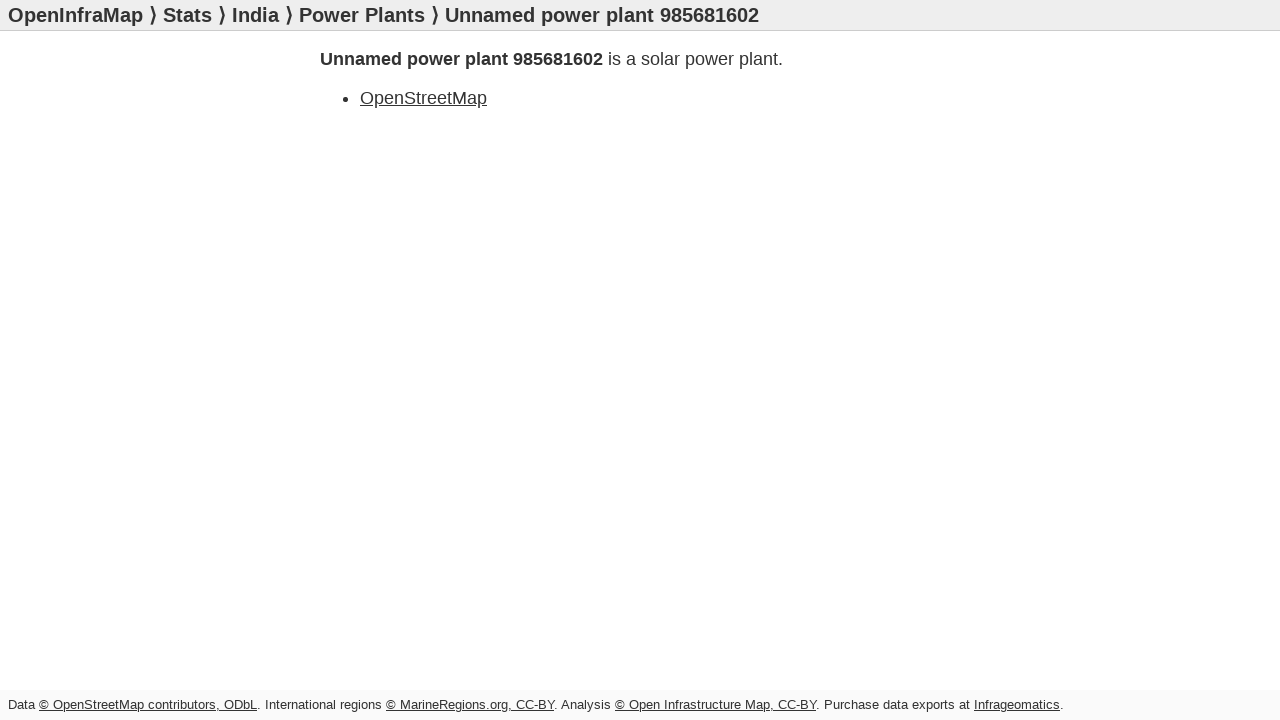

--- FILE ---
content_type: text/html; charset=utf-8
request_url: https://openinframap.org/stats/area/India/plants/985681602
body_size: 350
content:
<!doctype html>
<html lang="en">
<head>
  <meta charset="utf-8">
  <title>Unnamed power plant 985681602 - Open Infrastructure Map</title>
  <link rel="stylesheet" href="/static/main.css?1">
  <meta name="twitter:card" content="summary">
  <meta name="twitter:site" content="@openinframap">
  <meta name="twitter:creator" content="@russss">
  <meta property="og:title" content="Open Infrastructure Map">
  <meta name="viewport" content="width=device-width, initial-scale=1, user-scalable=no">
</head>
<body>
  <header>
    <h1><a href="https://openinframap.org/">OpenInfraMap</a></h1><h2>&nbsp;&rang;&nbsp;<a href="https://openinframap.org/stats">Stats</a>&nbsp;&rang;&nbsp;<a href="https://openinframap.org/stats/area/India">India</a>&nbsp;&rang;&nbsp;<a href="https://openinframap.org/stats/area/India/plants">Power Plants</a>&nbsp;&rang;&nbsp;Unnamed power plant 985681602</h2>
  </header>
  <main>
    <p><strong>Unnamed power plant 985681602</strong>
  
  is a solar
  power plant.
  </p>
  
  <ul>
    <li><a href="https://www.openstreetmap.org/way/985681602">OpenStreetMap</a></li>
    
    
    
  </ul>

  

  

  </main>
  <footer>
    <p class="copyright">
    Data <a href="https://www.openstreetmap.org/copyright">&copy; OpenStreetMap contributors, ODbL</a>.
    International regions <a href="https://www.marineregions.org/disclaimer.php">&copy; MarineRegions.org, CC-BY</a>.
    Analysis <a href="https://openinframap.org/copyright">&copy; Open Infrastructure Map, CC-BY</a>.
    Purchase data exports at <a target="_blank" href="https://www.infrageomatics.com/products/osm-export">Infrageomatics</a>.
    </p>
  </footer>
</body>
</html>